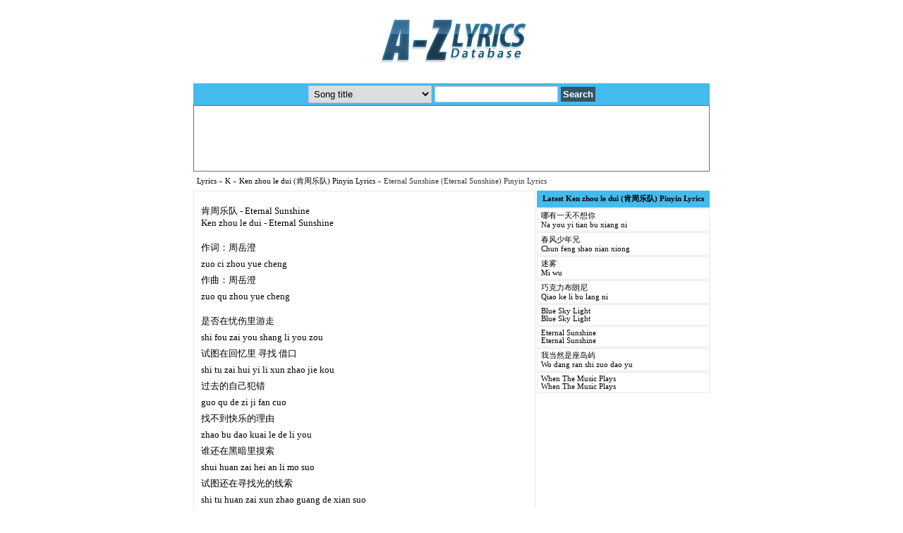

--- FILE ---
content_type: text/html; charset=utf-8
request_url: http://pinyin.azlyricdb.com/lyrics/K/Ken-zhou-le-dui-Eternal-Sunshine-pinyin-lyrics-1109871
body_size: 6842
content:
<!doctype html public "-//W3C//DTD HTML 4.01 Transitional//EN"><html><head><title>Ken zhou le dui (肯周乐队) - Eternal Sunshine (Eternal Sunshine) Pinyin Lyrics</title><meta name="viewport" content="initial-scale=1"><meta name="title" content="Ken zhou le dui (肯周乐队) - Eternal Sunshine (Eternal Sunshine) Pinyin Lyrics"><meta name="description" content="Ken zhou le dui (肯周乐队) Eternal Sunshine (Eternal Sunshine) pinyin lyrics :  zuo ci zhou yue cheng zuo qu zhou yue cheng shi fou zai you shang li you zou shi tu zai h..."><meta name="keywords" content="Eternal Sunshine pinyin lyrics, Ken zhou le dui pinyin lyrics"><link rel="stylesheet" type="text/css" href="/style.css"><script type="text/javascript" src="/script.js"></script><script>
  (function(i,s,o,g,r,a,m){i['GoogleAnalyticsObject']=r;i[r]=i[r]||function(){
  (i[r].q=i[r].q||[]).push(arguments)},i[r].l=1*new Date();a=s.createElement(o),
  m=s.getElementsByTagName(o)[0];a.async=1;a.src=g;m.parentNode.insertBefore(a,m)
  })(window,document,'script','//www.google-analytics.com/analytics.js','ga');

  ga('create', 'UA-5244993-4', 'azlyricdb.com');
  ga('require', 'displayfeatures');
  ga('send', 'pageview');

</script></head><body><center><a href=/><img src=/logo.gif alt="A-Z Lyrics Database"></a><form action=/search method=post><table class=at><tr><td><script type="text/javascript" src="//s7.addthis.com/js/300/addthis_widget.js#pubid=gs20"></script></td><td style="text-align:right;"></td></tr></table></form><div id=search><form method=post action=/search><table><tr><td><select class=in-sl name=st>
<option value=1>Song title</option>
<option value=2>Song title (Pinyin)</option>
<option value=3>Artist</option>
<option value=4>Artist (Pinyin)</option>
</select></td><td><input class=in-tb type=text name=search></td><td><input class=in-st type=submit value=Search></td></tr></table></form></div><div id=bn><style>
.responsive-azlyricdbcom { width: 320px; height: 50px; }
@media(min-width: 480px) { .responsive-azlyricdbcom { width: 468px; height: 60px; } }
@media(min-width: 740px) { .responsive-azlyricdbcom { width: 728px; height: 90px; } }
</style>
<script async src="//pagead2.googlesyndication.com/pagead/js/adsbygoogle.js"></script>
<!-- Responsive azlyricdb.com -->
<ins class="adsbygoogle responsive-azlyricdbcom"
     style="display:inline-block"
     data-ad-client="ca-pub-7797090216988538"
     data-ad-slot="1448654697"></ins>
<script>
my_google_ad_channel = '2876198692';
(adsbygoogle = window.adsbygoogle || []).push({
params: { google_ad_channel: my_google_ad_channel }
});
</script></div><div id=dc><div id=db><a href=/>Lyrics</a> &raquo <a href=/browse/k>K</a> &raquo <a href=/artist/K/Ken-zhou-le-dui-pinyin-Lyrics-5464>Ken zhou le dui (肯周乐队) Pinyin Lyrics</a> &raquo <h1>Eternal Sunshine (Eternal Sunshine) Pinyin Lyrics</h1></div><div id=dt><div id=dl><br><li>肯周乐队 - Eternal Sunshine<br><span>Ken zhou le dui - Eternal Sunshine</span><br><li><li><span></span><li>作词：周岳澄<li><span> zuo ci  zhou yue cheng </span><li>作曲：周岳澄<li><span> zuo qu  zhou yue cheng </span><li><li><span></span><li>是否在忧伤里游走<li><span> shi fou zai you shang li you zou </span><li>试图在回忆里 寻找 借口<li><span> shi tu zai hui yi li   xun zhao   jie kou </span><li>过去的自己犯错<li><span> guo qu de zi ji fan cuo </span><li>找不到快乐的理由<li><span> zhao bu dao kuai le de li you </span><li>谁还在黑暗里摸索<li><span> shui huan zai hei an li mo suo </span><li>试图还在寻找光的线索<li><span> shi tu huan zai xun zhao guang de xian suo </span><li>过去的谁都没有选择<li><span> guo qu de shui du mei you xuan ze </span><li>还会是同样的结果<li><span> huan hui shi tong yang de jie guo </span><li><li><span></span><li>eternal sunshine 大步的向前走<li><span>eternal sunshine  da bu de xiang qian zou </span><li>feel the sunshine 世界任我遨游<li><span>feel the sunshine  shi jie ren wo  you </span><li>也许远走 也可能 再停留<li><span> ye xu yuan zou   ye ke neng   zai ting liu </span><li>I got my spotless mind<li><span>I got my spotless mind</span><br><script async src="//pagead2.googlesyndication.com/pagead/js/adsbygoogle.js"></script>
<!-- 300x250 Azlyricdb.com -->
<ins class="adsbygoogle"
     style="display:inline-block;width:300px;height:250px"
     data-ad-client="ca-pub-7797090216988538"
     data-ad-slot="1705164597"></ins>
<script>
my_google_ad_channel = '5969265890';
(adsbygoogle = window.adsbygoogle || []).push({
params: { google_ad_channel: my_google_ad_channel }
});
</script></div><div id=dfl><h2>Latest Ken zhou le dui (肯周乐队) Pinyin Lyrics</h2><div id=df2><a href="/lyrics/K/Ken-zhou-le-dui-Na-you-yi-tian-bu-xiang-ni-pinyin-lyrics-1109876">哪有一天不想你<br>Na you yi tian bu xiang ni</a><a href="/lyrics/K/Ken-zhou-le-dui-Chun-feng-shao-nian-xiong-pinyin-lyrics-1109875">春风少年兄<br>Chun feng shao nian xiong</a><a href="/lyrics/K/Ken-zhou-le-dui-Mi-wu-pinyin-lyrics-1109874">迷雾<br>Mi wu</a><a href="/lyrics/K/Ken-zhou-le-dui-Qiao-ke-li-bu-lang-ni-pinyin-lyrics-1109873">巧克力布朗尼<br>Qiao ke li bu lang ni</a><a href="/lyrics/K/Ken-zhou-le-dui-Blue-Sky-Light-pinyin-lyrics-1109872">Blue Sky Light<br>Blue Sky Light</a><a href="/lyrics/K/Ken-zhou-le-dui-Eternal-Sunshine-pinyin-lyrics-1109871">Eternal Sunshine<br>Eternal Sunshine</a><a href="/lyrics/K/Ken-zhou-le-dui-Wo-dang-ran-shi-zuo-dao-yu-pinyin-lyrics-1109870">我当然是座岛屿<br>Wo dang ran shi zuo dao yu</a><a href="/lyrics/K/Ken-zhou-le-dui-When-The-Music-Plays-pinyin-lyrics-1109869">When The Music Plays<br>When The Music Plays</a></div></div></div><div id=cl></div></div><div id=df>The Eternal Sunshine pinyin lyrics by Ken zhou le dui is property of their respective authors, artists and labels and are strictly for non-commercial use only.<br>Copyright &copy; 2009-2012 Azlyricdb.com. All Rights Reserved | <a href="/privacy/">Privacy policy</a> | <a href="http://azlyricdb.blogspot.com">Blog</a><br>You are now viewing <strong>Ken zhou le dui Eternal Sunshine Pinyin Lyrics</strong></div></center><!-- Quantcast Tag -->
<script type="text/javascript">
var _qevents = _qevents || [];

(function() {
var elem = document.createElement('script');
elem.src = (document.location.protocol == "https:" ? "https://secure" : "http://edge") + ".quantserve.com/quant.js";
elem.async = true;
elem.type = "text/javascript";
var scpt = document.getElementsByTagName('script')[0];
scpt.parentNode.insertBefore(elem, scpt);
})();

_qevents.push({
qacct:"p-2bDgMn3DYQooI"
});
</script>

<noscript>
<div style="display:none;">
<img src="//pixel.quantserve.com/pixel/p-2bDgMn3DYQooI.gif" border="0" height="1" width="1" alt="Quantcast"/>
</div>
</noscript>
<!-- End Quantcast tag --></body></html>

--- FILE ---
content_type: text/html; charset=utf-8
request_url: https://www.google.com/recaptcha/api2/aframe
body_size: 266
content:
<!DOCTYPE HTML><html><head><meta http-equiv="content-type" content="text/html; charset=UTF-8"></head><body><script nonce="2x_5bMks4MflX6BlhiC1Kg">/** Anti-fraud and anti-abuse applications only. See google.com/recaptcha */ try{var clients={'sodar':'https://pagead2.googlesyndication.com/pagead/sodar?'};window.addEventListener("message",function(a){try{if(a.source===window.parent){var b=JSON.parse(a.data);var c=clients[b['id']];if(c){var d=document.createElement('img');d.src=c+b['params']+'&rc='+(localStorage.getItem("rc::a")?sessionStorage.getItem("rc::b"):"");window.document.body.appendChild(d);sessionStorage.setItem("rc::e",parseInt(sessionStorage.getItem("rc::e")||0)+1);localStorage.setItem("rc::h",'1769869262784');}}}catch(b){}});window.parent.postMessage("_grecaptcha_ready", "*");}catch(b){}</script></body></html>

--- FILE ---
content_type: text/css
request_url: http://pinyin.azlyricdb.com/style.css
body_size: 2358
content:
@media only screen 
and (min-width : 728px){
	#ad{background-color:#fff;color:#000;padding:5px;}
	#ad h1{color:#000;font-size:18pt;margin:0px;width:720px;}
	#ad .options{color:#fff;padding:5px 0px 5px 0px;}
	#ad .options a{color:#333;font-size:8pt;font-weight:bold;padding:0px 5px 0px 5px;text-decoration:none;}
	#ad .options a:hover{text-decoration:underline;}
	#ad .span{border:1px solid #000;padding:5px;}
	#ad .span .close{float:right;font-size:9pt;font-weight:bold;}
	#ad .span .close a{color:#000;text-decoration:none;}
	#ad .span .close a:hover{text-decoration:underline;}
	#ad .span .img{width:700px;}
	.at{color:#000;font-size:8pt;width:740px;}
	.at a{text-decoration:none;color:#29c;}
	.at a:hover{text-decoration:underline;}
	#b1{text-align:left;}
	#b2{width:730px!important;width:710px;border:1px solid #578;background-color:#4be;}
	#b3{float:right;padding:5px;}
	#bn{width:730px!important;width:728px;border:1px solid #578;padding:1 0 1 0;}
	body{background-color:#fff;font-family:tahoma;font-size:10pt;margin:0px;}
	.btn{border:1px solid #e7e7e7;outline:none;cursor:pointer;}
	#cl{clear:both;}
	#da{padding-bottom:3px;font-size:1px;}
	#dc{padding:2 0 2 0;width:732px!important;width:730px;text-align:left;}
	#dc1{width:732!important;width:730;padding-top:1px;}
	#db{width:722px!important;width:720px;padding:5px;color:#333;font-size:8pt;text-align:left;}
	#db a{color:#000;text-decoration:none;}
	#db a:hover{text-decoration:underline;}
	#db h1{font-weight:normal;display:inline;margin:0px;padding:0px;}
	#db img{margin-bottom:-3px;margin-left:5px;}
	#df{border-top:1px solid #e7e7e7;color:#333;font-size:8pt;width:732px!important;width:730px;padding-top:3px;padding-bottom:5px;text-align:center;}
	#df a{color:#29c;}
	#dfl{width:245px;float:left;margin-top:1px;margin-left:2px;text-align:center;font-size:8pt;color:#333;}
	#dfl img{padding-bottom:2px;}
	#dfl #s{width:183px!important;width:245px;text-align:center;display:block;border:1px solid #29c;padding:10px 20px 10px 40px;vertical-align:bottom;margin-bottom:2px;}
	#dfl h2{color:#000;padding:5px;margin:0px 0px 1px 0px;background-color:#4be;color:#000;}
	#df2{text-align:left;color:#29c;padding:0px 0px 0px 0px;}
	#df2 a{display:block;color:#333;text-decoration:none;padding:3 5 3 5;margin-bottom:1px;border:1px solid #e7e7e7;}
	#df2 a:hover{border:1px solid #29c;color:#29c;}
	#dg{text-align:left;border-top:1px solid #29c;color:#29c;font-size:8pt;width:732px!important;width:730px;padding-top:5px;padding-bottom:5px;}
	#dg a{color:#29c;text-decoration:none;padding:0px 5px 0px px;}
	#dg a:hover{color:#4be;}
	div.msg{background-color:#f66;color:#fff;padding:5px;}
	div.msgs{background-color:#0a0;color:#fff;padding:5px;}
	div.pg{padding:10px;border:1px solid #e7e7e7;}
	#dl{float:left;border:1px solid #e7e7e7;margin:1 0 1 0;width:483px;min-height:500px;}
	#dl .addthis{position:relative;right:0px;top:0px;float:right;}
	#dl .cmt{padding:10px;}
	#dl .cmt a{color:#666;font-weight:bold;font-size:8pt;}
	#dl .cmt a:hover{text-decoration:underline;}
	#dl .ctl{padding-left:10px;font-size:7pt;font-weight:bold;color:#999;}
	#dl .ctl input{font-size:8pt;}
	#dl div.rt{padding:10px;}
	#dl .stat{padding-left:10px;color:#aaa;font-size:8pt;padding-bottom:5px;}
	#dl #lrc{width:410px;}
	#dl h1{color:#000;font-size:9pt;padding:3 10 3 10;}
	#dl h1 img{margin-bottom:-3px;margin-left:5px;}
	#dl li{color:#000;padding:3 10 3 10;list-style-type:none;}
	#dl .rated{text-align:left;display:inline-block; *display: inline;}
	#dl .rated #star{display:inline-block; *display: inline;}
	#dm1{border:1px solid #e7e7e7;float:left;width:357px!important;width:356px;margin-top:1px;padding:3px;}
	#dm2{border:1px solid #e7e7e7;float:left;width:357px!important;width:356px;margin-left:2px;margin-top:1px;padding:3px;}
	#ds{width:100%;}
	#dt{float:left;}
	#dt a{text-decoration:none;color:#000}
	.font{font-size:8pt;}
	form{margin:0px;}
	h1{font-weight:bold;font-size:8pt;border-bottom:1px;}
	h2{font-weight:bold;font-size:8pt;border-bottom:1px;}
	#h11{color:#29c;font-size:8pt;padding:0px;width:auto;border:0px;}
	img{border:0px;}
	.in-tb{margin:0px;width:175px;outline:none;border:1px solid #bdc7d8;font-family:"lucida grande",tahoma,verdana,arial,sans-serif;font-size:10pt;padding:3px;}
	.in-sl{margin:0px;width:175px;outline:none;border:1px solid #bdc7d8;font-family:"lucida grande",tahoma,verdana,arial,sans-serif;font-size:10pt;padding:3px;}
	.in-st{margin:0px;border:0px;outline:none;cursor:pointer;background-color:#356;color:#fff;font-family:"lucida grande",tahoma,verdana,arial,sans-serif;font-size:10pt;font-weight:bold;padding:3px!important;padding:0px;}
	.l1{color:#4be;font-weight:bold;font-size:8pt;}
	#menu{width:732px!important;width:730px;overflow:hidden;margin-bottom:2px;}
	#menu a{float:left;padding:2px 0px 2px 0px;width:20px!important;width:22px;text-decoration:none;background-color:#4be;border:1px solid #4be;color:#245;margin:0px 1px 0px 1px;display:inline-block;}
	#menu a.last{float:left;padding:2px 0px 2px 0px;width:20px!important;width:22px;text-decoration:none;background-color:#4be;border:1px solid #4be;color:#245;margin:0px 0px 0px 1px;display:inline-block;}
	#menu div#s1{padding:2px 0px 2px 0px;float:left;background-color:#4be;border:1px solid #4be;color:#245;margin:0px 1px 0px 0px;width:82px!important;width:82px;display:inline-block; *display: inline;}
	#menu a:hover{background-color:#245;border:1px solid #4be;color:#4be;}
	.notice{width:732px!important;width:730px;overflow:hidden;background-color:#f00;color:#fff;font-weight:bold;font-size:8pt;padding-top:5px;padding-bottom:5px;margin-bottom:1px;}
	option{margin-bottom:-1px;font-size:10pt;}
	#s2{font-size:8pt;}
	#search{background-color:#4be;width:732px!important;width:730px;margin-top:2px;}
	#sd{float:right;width:300px;text-align:right;}
	#sr{float:left;width:430px;}
	#sr a{display:block;color:#000;text-decoration:none;padding:3 5 3 5;border:1px solid #e7e7e7;margin-bottom:1px;}
	#sr a:hover{color:#29c;border:1px solid #29c;}
	#sr div.nd{padding:5px 0px 5px 0px;text-align:center;font-size:9pt;}
	#sr span{font-size:8pt;color:#cf6;}
	table.rpt{border:1px solid #e7e7e7;font-size:8pt;padding:5px;width:100%;}
	table.rpt td{padding:5px;}
	#tb td{background-color:#fff;}
	#tb td a,#tb2 td a{display:block;color:#333;text-decoration:none;padding:3 5 3 5;border:1px solid #e7e7e7;}
	#tb td a:hover,#tb2 td a:hover{border:1px solid #29c;color:#29c;}
	#tb td a.nb{color:#333;text-decoration:none;border:0px;}
	#tb td a.nb:hover{color:#29c;text-decoration:underline;border:0px;}
	#tb td span.ft{font-size:8pt;}
	#tb td span a{color:#6df;}
	#tb #td, #tb2 {color:#4be;text-decoration:none;}
	#tb,#tb2{font-size:9pt;}
	.tb1{width:100%;font-size:10pt;color:#000;}
	.tb1 div{padding:2px 2px 2px 5px;}
	.tb1 div.g1{background-color:#2c5970;}
	.tb1 div.g2{background-color:#476a7c;}
	.tb1 div.hd{background-color:#245;color:#fff;padding:5px;}
	.tb1 span.t1{font-size:10pt;}
	.tb1 span.t2{font-size:9pt;}
	.tb1 td a{border-bottom:1px solid #e7e7e7;border-left:1px solid #fff;border-right:1px solid #fff;border-top:1px solid #fff;display:block;padding:5px;color:#333;text-decoration:none;}
	.tb1 td a:hover{border:1px solid #29c;color:#29c;}
	.tb1 td a.a2{border:0px;}
	.tb1 th{background-color:#666;color:#fff;padding:5px;text-align:left;}
	#tbs{font-size:9pt;padding:2px;width:250px}
	#tx{overflow:hidden;font-size:8pt;border:1px solid #efefef;width:245px!important;width:243px;}
	.txb{border:1px solid #e7e7e7;outline:none;padding:0 0 0 3;}
}

@media only screen 
and (min-device-width : 480px) 
and (max-device-width : 727px) {
	#ad{background-color:#fff;color:#000;padding:5px;}
	#ad h1{color:#000;font-size:18pt;margin:0px;width:720px;}
	#ad .options{color:#fff;padding:5px 0px 5px 0px;}
	#ad .options a{color:#333;font-size:8pt;font-weight:bold;padding:0px 5px 0px 5px;text-decoration:none;}
	#ad .options a:hover{text-decoration:underline;}
	#ad .span{border:1px solid #000;padding:5px;}
	#ad .span .close{float:right;font-size:9pt;font-weight:bold;}
	#ad .span .close a{color:#000;text-decoration:none;}
	#ad .span .close a:hover{text-decoration:underline;}
	#ad .span .img{width:480px;}
	.at{color:#000;font-size:8pt;width:480px;}
	.at a{text-decoration:none;color:#29c;}
	.at a:hover{text-decoration:underline;}
	#b1{text-align:left;}
	#b2{width:480px!important;width:480px;border:1px solid #578;background-color:#4be;}
	#b3{float:right;padding:5px;}
	#bn{width:472px!important;width:472px;border:1px solid #578;padding:1 0 1 0;}
	body{background-color:#fff;font-family:tahoma;font-size:10pt;margin:0px;}
	.btn{border:1px solid #e7e7e7;outline:none;cursor:pointer;}
	#cl{clear:both;}
	#da{padding-bottom:3px;font-size:1px;}
	#dc{padding:2 0 2 0;width:474px!important;width:474px;text-align:left;}
	#dc1{width:474!important;width:474;padding-top:1px;}
	#db{width:474px!important;width:474px;padding:5px;color:#333;font-size:10pt;text-align:left;}
	#db a{color:#000;text-decoration:none;}
	#db a:hover{text-decoration:underline;}
	#db h1{font-weight:normal;display:inline;margin:0px;padding:0px;}
	#db img{margin-bottom:-3px;margin-left:5px;}
	#df{border-top:1px solid #e7e7e7;color:#999;font-size:8pt;width:476px!important;width:476px;padding-top:3px;padding-bottom:5px;text-align:center;}
	#df a{color:#29c;}
	#dfl{display:none;width:245px;float:left;margin-top:1px;margin-left:2px;text-align:center;font-size:8pt;color:#333;}
	#dfl img{padding-bottom:2px;}
	#dfl #s{width:183px!important;width:245px;text-align:center;display:block;border:1px solid #29c;padding:10px 20px 10px 40px;vertical-align:bottom;margin-bottom:2px;}
	#dfl h2{color:#000;margin:6 0 1 0;}
	#df2{text-align:left;color:#29c;padding:0px 0px 0px 0px;}
	#df2 a{display:block;color:#333;text-decoration:none;padding:3 5 3 5;margin-bottom:1px;border:1px solid #e7e7e7;}
	#df2 a:hover{border:1px solid #29c;color:#29c;}
	#dg{text-align:left;border-top:1px solid #29c;color:#29c;font-size:8pt;width:482px!important;width:480px;padding-top:5px;padding-bottom:5px;}
	#dg a{color:#29c;text-decoration:none;padding:0px 5px 0px px;}
	#dg a:hover{color:#4be;}
	div.msg{background-color:#f66;color:#fff;padding:5px;}
	div.msgs{background-color:#0a0;color:#fff;padding:5px;}
	div.pg{padding:10px;border:1px solid #e7e7e7;}
	#dl{float:left;border:1px solid #e7e7e7;font-size:11pt;margin:1 0 1 0;width:472px;min-height:500px;}
	#dl .addthis{position:relative;right:0px;top:0px;float:right;}
	#dl .cmt{padding:10px;}
	#dl .cmt a{color:#666;font-weight:bold;font-size:8pt;}
	#dl .cmt a:hover{text-decoration:underline;}
	#dl .ctl{padding-left:10px;font-size:7pt;font-weight:bold;color:#999;}
	#dl .ctl input{font-size:8pt;}
	#dl div.rt{padding:10px;}
	#dl .stat{padding-left:10px;color:#aaa;font-size:8pt;padding-bottom:5px;}
	#dl #lrc{width:410px;}
	#dl h1{color:#000;font-size:12pt;padding:3 10 3 10;}
	#dl h1 img{margin-bottom:-3px;margin-left:5px;}
	#dl li{color:#000;padding:3 10 3 10;list-style-type:none;}
	#dl .rated{text-align:left;display:inline-block; *display: inline;}
	#dl .rated #star{display:inline-block; *display: inline;}
	#dm1{border:1px solid #e7e7e7;float:left;width:468px!important;width:468px;margin:1px 0px 0px 0px;padding:3px;}
	#dm2{border:1px solid #e7e7e7;float:left;width:468px!important;width:468px;margin:1px 0px 0px 0px;padding:3px;}
	#ds{width:100%;}
	#dt{float:left;}
	#dt a{text-decoration:none;color:#000}
	.font{font-size:8pt;}
	form{margin:0px;}
	h1{font-weight:bold;font-size:8pt;border-bottom:1px;}
	h2{font-weight:bold;font-size:8pt;border-bottom:1px;}
	#h11{color:#29c;font-size:8pt;padding:0px;width:auto;border:0px;}
	img{border:0px;}
	.in-tb{margin:0px;width:175px;outline:none;border:1px solid #bdc7d8;font-family:"lucida grande",tahoma,verdana,arial,sans-serif;font-size:10pt;padding:3px;}
	.in-sl{margin:0px;width:175px;outline:none;border:1px solid #bdc7d8;font-family:"lucida grande",tahoma,verdana,arial,sans-serif;font-size:10pt;padding:3px;}
	.in-st{margin:0px;border:0px;outline:none;cursor:pointer;background-color:#356;color:#fff;font-family:"lucida grande",tahoma,verdana,arial,sans-serif;font-size:10pt;font-weight:bold;padding:3px!important;padding:0px;}
	.l1{color:#4be;font-weight:bold;font-size:8pt;}
	#menu{font-size:12pt;width:476px!important;width:474spx;overflow:hidden;margin-bottom:2px;}
	#menu a{float:left;padding:5px 4px 5px 4px;width:20px!important;width:22px;text-decoration:none;background-color:#4be;border:1px solid #4be;color:#245;margin:1px 1px 0px 1px;display:inline-block;}
	#menu a.last{float:left;padding:5px 4px 5px 4px;width:48px!important;width:22px;text-decoration:none;background-color:#4be;border:1px solid #4be;color:#245;margin:1px 0px 0px 1px;display:inline-block;}
	#menu div#s1{padding:5px 0px 5px 0px;float:left;background-color:#4be;border:1px solid #4be;color:#245;margin:1px 1px 0px 1px;width:56px;display:inline-block; *display: inline;}
	#menu a:hover{background-color:#245;border:1px solid #4be;color:#4be;}
	.notice{width:482px!important;width:480px;overflow:hidden;background-color:#f00;color:#fff;font-weight:bold;font-size:8pt;padding-top:5px;padding-bottom:5px;margin-bottom:1px;}
	option{margin-bottom:-1px;font-size:10pt;}
	#s2{font-size:8pt;}
	#search{background-color:#4be;width:474px!important;width:472px;margin-top:2px;}
	#sd{width:480px;text-align:center;}
	#sr{float:left;width:474px;}
	#sr a{display:block;color:#000;text-decoration:none;padding:3 5 3 5;border:1px solid #e7e7e7;margin-bottom:1px;}
	#sr a:hover{color:#29c;border:1px solid #29c;}
	#sr div.nd{padding:5px 0px 5px 0px;text-align:center;font-size:10pt;}
	#sr span{font-size:8pt;color:#cf6;}
	table.rpt{border:1px solid #e7e7e7;font-size:8pt;padding:5px;width:100%;}
	table.rpt td{padding:5px;}
	#tb td{background-color:#fff;}
	#tb td a,#tb2 td a{display:block;color:#333;text-decoration:none;padding:3 5 3 5;border:1px solid #e7e7e7;}
	#tb td a:hover,#tb2 td a:hover{border:1px solid #29c;color:#29c;}
	#tb td a.nb{color:#333;text-decoration:none;border:0px;}
	#tb td a.nb:hover{color:#29c;text-decoration:underline;border:0px;}
	#tb td span.ft{font-size:8pt;}
	#tb td span a{color:#6df;}
	#tb #td, #tb2 {color:#4be;text-decoration:none;}
	#tb,#tb2{font-size:9pt;}
	.tb1{width:100%;font-size:10pt;color:#000;}
	.tb1 div{padding:2px 2px 2px 5px;}
	.tb1 div.g1{background-color:#2c5970;}
	.tb1 div.g2{background-color:#476a7c;}
	.tb1 div.hd{background-color:#245;color:#fff;padding:5px;}
	.tb1 span.t1{font-size:10pt;}
	.tb1 span.t2{font-size:9pt;}
	.tb1 td a{border-bottom:1px solid #e7e7e7;border-left:1px solid #fff;border-right:1px solid #fff;border-top:1px solid #fff;display:block;padding:5px;color:#333;text-decoration:none;}
	.tb1 td a:hover{border:1px solid #29c;color:#29c;}
	.tb1 td a.a2{border:0px;}
	.tb1 th{background-color:#666;color:#fff;padding:5px;text-align:left;}
	#tbs{font-size:9pt;padding:2px;width:250px}
	#tx{overflow:hidden;font-size:8pt;border:1px solid #efefef;width:245px!important;width:243px;}
	.txb{border:1px solid #e7e7e7;outline:none;padding:0 0 0 3;}
}

@media only screen 
and (min-width : 480px)
and (max-width : 727px){
	#ad{background-color:#fff;color:#000;padding:5px;}
	#ad h1{color:#000;font-size:18pt;margin:0px;width:720px;}
	#ad .options{color:#fff;padding:5px 0px 5px 0px;}
	#ad .options a{color:#333;font-size:8pt;font-weight:bold;padding:0px 5px 0px 5px;text-decoration:none;}
	#ad .options a:hover{text-decoration:underline;}
	#ad .span{border:1px solid #000;padding:5px;}
	#ad .span .close{float:right;font-size:9pt;font-weight:bold;}
	#ad .span .close a{color:#000;text-decoration:none;}
	#ad .span .close a:hover{text-decoration:underline;}
	#ad .span .img{width:480px;}
	.at{color:#000;font-size:8pt;width:480px;}
	.at a{text-decoration:none;color:#29c;}
	.at a:hover{text-decoration:underline;}
	#b1{text-align:left;}
	#b2{width:480px!important;width:480px;border:1px solid #578;background-color:#4be;}
	#b3{float:right;padding:5px;}
	#bn{width:472px!important;width:472px;border:1px solid #578;padding:1 0 1 0;}
	body{background-color:#fff;font-family:tahoma;font-size:10pt;margin:0px;}
	.btn{border:1px solid #e7e7e7;outline:none;cursor:pointer;}
	#cl{clear:both;}
	#da{padding-bottom:3px;font-size:1px;}
	#dc{padding:2 0 2 0;width:474px!important;width:474px;text-align:left;}
	#dc1{width:474!important;width:474;padding-top:1px;}
	#db{width:474px!important;width:474px;padding:5px;color:#333;font-size:10pt;text-align:left;}
	#db a{color:#000;text-decoration:none;}
	#db a:hover{text-decoration:underline;}
	#db h1{font-weight:normal;display:inline;margin:0px;padding:0px;}
	#db img{margin-bottom:-3px;margin-left:5px;}
	#df{border-top:1px solid #e7e7e7;color:#999;font-size:8pt;width:476px!important;width:476px;padding-top:3px;padding-bottom:5px;text-align:center;}
	#df a{color:#29c;}
	#dfl{display:none;width:245px;float:left;margin-top:1px;margin-left:2px;text-align:center;font-size:8pt;color:#333;}
	#dfl img{padding-bottom:2px;}
	#dfl #s{width:183px!important;width:245px;text-align:center;display:block;border:1px solid #29c;padding:10px 20px 10px 40px;vertical-align:bottom;margin-bottom:2px;}
	#dfl h2{color:#000;margin:6 0 1 0;}
	#df2{text-align:left;color:#29c;padding:0px 0px 0px 0px;}
	#df2 a{display:block;color:#333;text-decoration:none;padding:3 5 3 5;margin-bottom:1px;border:1px solid #e7e7e7;}
	#df2 a:hover{border:1px solid #29c;color:#29c;}
	#dg{text-align:left;border-top:1px solid #29c;color:#29c;font-size:8pt;width:482px!important;width:480px;padding-top:5px;padding-bottom:5px;}
	#dg a{color:#29c;text-decoration:none;padding:0px 5px 0px px;}
	#dg a:hover{color:#4be;}
	div.msg{background-color:#f66;color:#fff;padding:5px;}
	div.msgs{background-color:#0a0;color:#fff;padding:5px;}
	div.pg{padding:10px;border:1px solid #e7e7e7;}
	#dl{float:left;border:1px solid #e7e7e7;font-size:11pt;margin:1 0 1 0;width:472px;min-height:500px;}
	#dl .addthis{position:relative;right:0px;top:0px;float:right;}
	#dl .cmt{padding:10px;}
	#dl .cmt a{color:#666;font-weight:bold;font-size:8pt;}
	#dl .cmt a:hover{text-decoration:underline;}
	#dl .ctl{padding-left:10px;font-size:7pt;font-weight:bold;color:#999;}
	#dl .ctl input{font-size:8pt;}
	#dl div.rt{padding:10px;}
	#dl .stat{padding-left:10px;color:#aaa;font-size:8pt;padding-bottom:5px;}
	#dl #lrc{width:410px;}
	#dl h1{color:#000;font-size:12pt;padding:3 10 3 10;}
	#dl h1 img{margin-bottom:-3px;margin-left:5px;}
	#dl li{color:#000;padding:3 10 3 10;list-style-type:none;}
	#dl .rated{text-align:left;display:inline-block; *display: inline;}
	#dl .rated #star{display:inline-block; *display: inline;}
	#dm1{border:1px solid #e7e7e7;float:left;width:468px!important;width:468px;margin:1px 0px 0px 0px;padding:3px;}
	#dm2{border:1px solid #e7e7e7;float:left;width:468px!important;width:468px;margin:1px 0px 0px 0px;padding:3px;}
	#ds{width:100%;}
	#dt{float:left;}
	#dt a{text-decoration:none;color:#000}
	.font{font-size:8pt;}
	form{margin:0px;}
	h1{font-weight:bold;font-size:8pt;border-bottom:1px;}
	h2{font-weight:bold;font-size:8pt;border-bottom:1px;}
	#h11{color:#29c;font-size:8pt;padding:0px;width:auto;border:0px;}
	img{border:0px;}
	.in-tb{margin:0px;width:175px;outline:none;border:1px solid #bdc7d8;font-family:"lucida grande",tahoma,verdana,arial,sans-serif;font-size:10pt;padding:3px;}
	.in-sl{margin:0px;width:175px;outline:none;border:1px solid #bdc7d8;font-family:"lucida grande",tahoma,verdana,arial,sans-serif;font-size:10pt;padding:3px;}
	.in-st{margin:0px;border:0px;outline:none;cursor:pointer;background-color:#356;color:#fff;font-family:"lucida grande",tahoma,verdana,arial,sans-serif;font-size:10pt;font-weight:bold;padding:3px!important;padding:0px;}
	.l1{color:#4be;font-weight:bold;font-size:8pt;}
	#menu{font-size:12pt;width:476px!important;width:474spx;overflow:hidden;margin-bottom:2px;}
	#menu a{float:left;padding:5px 4px 5px 4px;width:20px!important;width:22px;text-decoration:none;background-color:#4be;border:1px solid #4be;color:#245;margin:1px 1px 0px 1px;display:inline-block;}
	#menu a.last{float:left;padding:5px 4px 5px 4px;width:48px!important;width:22px;text-decoration:none;background-color:#4be;border:1px solid #4be;color:#245;margin:1px 0px 0px 1px;display:inline-block;}
	#menu div#s1{padding:5px 0px 5px 0px;float:left;background-color:#4be;border:1px solid #4be;color:#245;margin:1px 1px 0px 1px;width:56px;display:inline-block; *display: inline;}
	#menu a:hover{background-color:#245;border:1px solid #4be;color:#4be;}
	.notice{width:482px!important;width:480px;overflow:hidden;background-color:#f00;color:#fff;font-weight:bold;font-size:8pt;padding-top:5px;padding-bottom:5px;margin-bottom:1px;}
	option{margin-bottom:-1px;font-size:10pt;}
	#s2{font-size:8pt;}
	#search{background-color:#4be;width:474px!important;width:472px;margin-top:2px;}
	#sd{width:480px;text-align:center;}
	#sr{float:left;width:474px;}
	#sr a{display:block;color:#000;text-decoration:none;padding:3 5 3 5;border:1px solid #e7e7e7;margin-bottom:1px;}
	#sr a:hover{color:#29c;border:1px solid #29c;}
	#sr div.nd{padding:5px 0px 5px 0px;text-align:center;font-size:10pt;}
	#sr span{font-size:8pt;color:#cf6;}
	table.rpt{border:1px solid #e7e7e7;font-size:8pt;padding:5px;width:100%;}
	table.rpt td{padding:5px;}
	#tb td{background-color:#fff;}
	#tb td a,#tb2 td a{display:block;color:#333;text-decoration:none;padding:3 5 3 5;border:1px solid #e7e7e7;}
	#tb td a:hover,#tb2 td a:hover{border:1px solid #29c;color:#29c;}
	#tb td a.nb{color:#333;text-decoration:none;border:0px;}
	#tb td a.nb:hover{color:#29c;text-decoration:underline;border:0px;}
	#tb td span.ft{font-size:8pt;}
	#tb td span a{color:#6df;}
	#tb #td, #tb2 {color:#4be;text-decoration:none;}
	#tb,#tb2{font-size:9pt;}
	.tb1{width:100%;font-size:10pt;color:#000;}
	.tb1 div{padding:2px 2px 2px 5px;}
	.tb1 div.g1{background-color:#2c5970;}
	.tb1 div.g2{background-color:#476a7c;}
	.tb1 div.hd{background-color:#245;color:#fff;padding:5px;}
	.tb1 span.t1{font-size:10pt;}
	.tb1 span.t2{font-size:9pt;}
	.tb1 td a{border-bottom:1px solid #e7e7e7;border-left:1px solid #fff;border-right:1px solid #fff;border-top:1px solid #fff;display:block;padding:5px;color:#333;text-decoration:none;}
	.tb1 td a:hover{border:1px solid #29c;color:#29c;}
	.tb1 td a.a2{border:0px;}
	.tb1 th{background-color:#666;color:#fff;padding:5px;text-align:left;}
	#tbs{font-size:9pt;padding:2px;width:250px}
	#tx{overflow:hidden;font-size:8pt;border:1px solid #efefef;width:245px!important;width:243px;}
	.txb{border:1px solid #e7e7e7;outline:none;padding:0 0 0 3;}
}

@media only screen 
and (max-device-width : 479px){
	#ad{background-color:#fff;color:#000;padding:5px;}
	#ad h1{color:#000;font-size:18pt;margin:0px;width:720px;}
	#ad .options{color:#fff;padding:5px 0px 5px 0px;}
	#ad .options a{color:#333;font-size:8pt;font-weight:bold;padding:0px 5px 0px 5px;text-decoration:none;}
	#ad .options a:hover{text-decoration:underline;}
	#ad .span{border:1px solid #000;padding:5px;}
	#ad .span .close{float:right;font-size:9pt;font-weight:bold;}
	#ad .span .close a{color:#000;text-decoration:none;}
	#ad .span .close a:hover{text-decoration:underline;}
	#ad .span .img{width:700px;}
	.at{color:#000;font-size:8pt;margin-left:-3px;width:326px;}
	.at a{text-decoration:none;color:#29c;}
	.at a:hover{text-decoration:underline;}
	#b1{text-align:left;}
	#b2{width:730px!important;width:710px;border:1px solid #578;background-color:#4be;}
	#b3{float:right;padding:5px;}
	#bn{width:320px!important;width:320px;border:1px solid #578;padding:1 0 1 0;}
	body{background-color:#fff;font-family:tahoma;font-size:10pt;margin:0px;}
	.btn{border:1px solid #e7e7e7;outline:none;cursor:pointer;}
	#cl{clear:both;}
	#da{padding-bottom:3px;font-size:1px;}
	#dc{padding:2 0 2 0;width:322px!important;width:320px;text-align:left;}
	#dc1{width:322!important;width:320;padding-top:1px;}
	#db{width:320px!important;width:320px;padding:5px;color:#333;font-size:8pt;text-align:left;}
	#db a{color:#000;text-decoration:none;}
	#db a:hover{text-decoration:underline;}
	#db h1{font-weight:normal;display:inline;margin:0px;padding:0px;}
	#db img{margin-bottom:-3px;margin-left:5px;}
	#df{border-top:1px solid #e7e7e7;color:#999;font-size:8pt;width:322px!important;width:320px;padding-top:3px;padding-bottom:5px;text-align:center;}
	#df a{color:#29c;}
	#dfl{display:none;width:245px;float:left;margin-top:1px;margin-left:2px;text-align:center;font-size:8pt;color:#333;}
	#dfl img{padding-bottom:2px;}
	#dfl #s{width:183px!important;width:245px;text-align:center;display:block;border:1px solid #29c;padding:10px 20px 10px 40px;vertical-align:bottom;margin-bottom:2px;}
	#dfl h2{color:#000;margin:6 0 1 0;}
	#df2{text-align:left;color:#29c;padding:0px 0px 0px 0px;}
	#df2 a{display:block;color:#333;text-decoration:none;padding:3 5 3 5;margin-bottom:1px;border:1px solid #e7e7e7;}
	#df2 a:hover{border:1px solid #29c;color:#29c;}
	#dg{text-align:left;border-top:1px solid #29c;color:#29c;font-size:8pt;width:732px!important;width:730px;padding-top:5px;padding-bottom:5px;}
	#dg a{color:#29c;text-decoration:none;padding:0px 5px 0px px;}
	#dg a:hover{color:#4be;}
	div.msg{background-color:#f66;color:#fff;padding:5px;}
	div.msgs{background-color:#0a0;color:#fff;padding:5px;}
	div.pg{padding:10px;border:1px solid #e7e7e7;}
	#dl{float:left;border:1px solid #e7e7e7;margin:1 0 1 0;width:320px;min-height:500px;}
	#dl .addthis{position:relative;right:0px;top:0px;float:right;}
	#dl .cmt{padding:10px;}
	#dl .cmt a{color:#666;font-weight:bold;font-size:8pt;}
	#dl .cmt a:hover{text-decoration:underline;}
	#dl .ctl{padding-left:10px;font-size:7pt;font-weight:bold;color:#999;}
	#dl .ctl input{font-size:8pt;}
	#dl div.rt{padding:10px;}
	#dl .stat{padding-left:10px;color:#aaa;font-size:8pt;padding-bottom:5px;}
	#dl #lrc{width:320px;}
	#dl h1{color:#000;font-size:11pt;padding:3 10 3 10;}
	#dl h1 img{margin-bottom:-3px;margin-left:5px;}
	#dl li{color:#000;padding:3 10 3 10;list-style-type:none;}
	#dl .rated{text-align:left;display:inline-block; *display: inline;}
	#dl .rated #star{display:inline-block; *display: inline;}
	#dm1{border:1px solid #e7e7e7;float:left;width:314px!important;width:320px;margin-top:1px;padding:3px;}
	#dm2{border:1px solid #e7e7e7;float:left;width:314px!important;width:320px;margin-left:1px;margin-top:1px;padding:3px;}
	#ds{width:100%;}
	#dt{float:left;}
	#dt a{text-decoration:none;color:#000}
	.font{font-size:8pt;}
	form{margin:0px;}
	h1{font-weight:bold;font-size:8pt;border-bottom:1px;}
	h2{font-weight:bold;font-size:8pt;border-bottom:1px;}
	#h11{color:#29c;font-size:8pt;padding:0px;width:auto;border:0px;}
	img{border:0px;}
	.in-tb{margin:0px;width:175px;outline:none;border:1px solid #bdc7d8;font-family:"lucida grande",tahoma,verdana,arial,sans-serif;font-size:10pt;padding:3px;}
	.in-sl{margin:0px;width:65px;outline:none;border:1px solid #bdc7d8;font-family:"lucida grande",tahoma,verdana,arial,sans-serif;font-size:10pt;padding:3px;}
	.in-st{margin:0px;border:0px;outline:none;cursor:pointer;background-color:#356;color:#fff;font-family:"lucida grande",tahoma,verdana,arial,sans-serif;font-size:10pt;font-weight:bold;padding:3px!important;padding:0px;}
	.l1{color:#4be;font-weight:bold;font-size:8pt;}
	#menu{width:324px!important;width:320px;overflow:hidden;margin-bottom:2px;}
	#menu a{float:left;padding:2px 4px 2px 4px;width:20px!important;width:22px;text-decoration:none;background-color:#4be;border:1px solid #4be;color:#245;margin:1px 1px 0px 1px;display:inline-block;}
	#menu a.last{float:left;padding:2px 0px 2px 0px;width:28px!important;width:22px;text-decoration:none;background-color:#4be;border:1px solid #4be;color:#245;margin:1px 0px 0px 1px;display:inline-block;}
	#menu div#s1{padding:2px 0px 2px 0px;float:left;background-color:#4be;border:1px solid #4be;color:#245;margin:1px 1px 0px 1px;width:92px!important;width:82px;display:inline-block; *display: inline;}
	#menu a:hover{background-color:#245;border:1px solid #4be;color:#4be;}
	.notice{width:732px!important;width:730px;overflow:hidden;background-color:#f00;color:#fff;font-weight:bold;font-size:8pt;padding-top:5px;padding-bottom:5px;margin-bottom:1px;}
	option{margin-bottom:-1px;font-size:10pt;}
	#s2{font-size:8pt;}
	#search{background-color:#4be;width:322px!important;width:322px;margin-top:2px;}
	#sd{width:320px;text-align:center;}
	#sr{float:left;width:320px;}
	#sr a{display:block;color:#000;text-decoration:none;padding:3 5 3 5;border:1px solid #e7e7e7;margin-bottom:1px;}
	#sr a:hover{color:#29c;border:1px solid #29c;}
	#sr div.nd{padding:5px 0px 5px 0px;text-align:center;font-size:9pt;}
	#sr span{font-size:8pt;color:#cf6;}
	table.rpt{border:1px solid #e7e7e7;font-size:8pt;padding:5px;width:100%;}
	table.rpt td{padding:5px;}
	#tb td{background-color:#fff;}
	#tb td a,#tb2 td a{display:block;color:#333;text-decoration:none;padding:3 5 3 5;border:1px solid #e7e7e7;}
	#tb td a:hover,#tb2 td a:hover{border:1px solid #29c;color:#29c;}
	#tb td a.nb{color:#333;text-decoration:none;border:0px;}
	#tb td a.nb:hover{color:#29c;text-decoration:underline;border:0px;}
	#tb td span.ft{font-size:8pt;}
	#tb td span a{color:#6df;}
	#tb #td, #tb2 {color:#4be;text-decoration:none;}
	#tb,#tb2{font-size:9pt;}
	.tb1{width:100%;font-size:10pt;color:#000;}
	.tb1 div{padding:2px 2px 2px 5px;}
	.tb1 div.g1{background-color:#2c5970;}
	.tb1 div.g2{background-color:#476a7c;}
	.tb1 div.hd{background-color:#245;color:#fff;padding:5px;}
	.tb1 span.t1{font-size:10pt;}
	.tb1 span.t2{font-size:9pt;}
	.tb1 td a{border-bottom:1px solid #e7e7e7;border-left:1px solid #fff;border-right:1px solid #fff;border-top:1px solid #fff;display:block;padding:5px;color:#333;text-decoration:none;}
	.tb1 td a:hover{border:1px solid #29c;color:#29c;}
	.tb1 td a.a2{border:0px;}
	.tb1 th{background-color:#666;color:#fff;padding:5px;text-align:left;}
	#tbs{font-size:9pt;padding:2px;width:250px}
	#tx{overflow:hidden;font-size:8pt;border:1px solid #efefef;width:245px!important;width:243px;}
	.txb{border:1px solid #e7e7e7;outline:none;padding:0 0 0 3;}
}

@media only screen 
and (max-width : 479px){
	#ad{background-color:#fff;color:#000;padding:5px;}
	#ad h1{color:#000;font-size:18pt;margin:0px;width:720px;}
	#ad .options{color:#fff;padding:5px 0px 5px 0px;}
	#ad .options a{color:#333;font-size:8pt;font-weight:bold;padding:0px 5px 0px 5px;text-decoration:none;}
	#ad .options a:hover{text-decoration:underline;}
	#ad .span{border:1px solid #000;padding:5px;}
	#ad .span .close{float:right;font-size:9pt;font-weight:bold;}
	#ad .span .close a{color:#000;text-decoration:none;}
	#ad .span .close a:hover{text-decoration:underline;}
	#ad .span .img{width:700px;}
	.at{color:#000;font-size:8pt;margin-left:-3px;width:326px;}
	.at a{text-decoration:none;color:#29c;}
	.at a:hover{text-decoration:underline;}
	#b1{text-align:left;}
	#b2{width:730px!important;width:710px;border:1px solid #578;background-color:#4be;}
	#b3{float:right;padding:5px;}
	#bn{width:320px!important;width:320px;border:1px solid #578;padding:1 0 1 0;}
	body{background-color:#fff;font-family:tahoma;font-size:10pt;margin:0px;}
	.btn{border:1px solid #e7e7e7;outline:none;cursor:pointer;}
	#cl{clear:both;}
	#da{padding-bottom:3px;font-size:1px;}
	#dc{padding:2 0 2 0;width:322px!important;width:320px;text-align:left;}
	#dc1{width:322!important;width:320;padding-top:1px;}
	#db{width:320px!important;width:320px;padding:5px;color:#333;font-size:8pt;text-align:left;}
	#db a{color:#000;text-decoration:none;}
	#db a:hover{text-decoration:underline;}
	#db h1{font-weight:normal;display:inline;margin:0px;padding:0px;}
	#db img{margin-bottom:-3px;margin-left:5px;}
	#df{border-top:1px solid #e7e7e7;color:#999;font-size:8pt;width:322px!important;width:320px;padding-top:3px;padding-bottom:5px;text-align:center;}
	#df a{color:#29c;}
	#dfl{display:none;width:245px;float:left;margin-top:1px;margin-left:2px;text-align:center;font-size:8pt;color:#333;}
	#dfl img{padding-bottom:2px;}
	#dfl #s{width:183px!important;width:245px;text-align:center;display:block;border:1px solid #29c;padding:10px 20px 10px 40px;vertical-align:bottom;margin-bottom:2px;}
	#dfl h2{color:#000;margin:6 0 1 0;}
	#df2{text-align:left;color:#29c;padding:0px 0px 0px 0px;}
	#df2 a{display:block;color:#333;text-decoration:none;padding:3 5 3 5;margin-bottom:1px;border:1px solid #e7e7e7;}
	#df2 a:hover{border:1px solid #29c;color:#29c;}
	#dg{text-align:left;border-top:1px solid #29c;color:#29c;font-size:8pt;width:732px!important;width:730px;padding-top:5px;padding-bottom:5px;}
	#dg a{color:#29c;text-decoration:none;padding:0px 5px 0px px;}
	#dg a:hover{color:#4be;}
	div.msg{background-color:#f66;color:#fff;padding:5px;}
	div.msgs{background-color:#0a0;color:#fff;padding:5px;}
	div.pg{padding:10px;border:1px solid #e7e7e7;}
	#dl{float:left;border:1px solid #e7e7e7;margin:1 0 1 0;width:320px;min-height:500px;}
	#dl .addthis{position:relative;right:0px;top:0px;float:right;}
	#dl .cmt{padding:10px;}
	#dl .cmt a{color:#666;font-weight:bold;font-size:8pt;}
	#dl .cmt a:hover{text-decoration:underline;}
	#dl .ctl{padding-left:10px;font-size:7pt;font-weight:bold;color:#999;}
	#dl .ctl input{font-size:8pt;}
	#dl div.rt{padding:10px;}
	#dl .stat{padding-left:10px;color:#aaa;font-size:8pt;padding-bottom:5px;}
	#dl #lrc{width:320px;}
	#dl h1{color:#000;font-size:11pt;padding:3 10 3 10;}
	#dl h1 img{margin-bottom:-3px;margin-left:5px;}
	#dl li{color:#000;padding:3 10 3 10;list-style-type:none;}
	#dl .rated{text-align:left;display:inline-block; *display: inline;}
	#dl .rated #star{display:inline-block; *display: inline;}
	#dm1{border:1px solid #e7e7e7;float:left;width:314px!important;width:320px;margin-top:1px;padding:3px;}
	#dm2{border:1px solid #e7e7e7;float:left;width:314px!important;width:320px;margin-left:1px;margin-top:1px;padding:3px;}
	#ds{width:100%;}
	#dt{float:left;}
	#dt a{text-decoration:none;color:#000}
	.font{font-size:8pt;}
	form{margin:0px;}
	h1{font-weight:bold;font-size:8pt;border-bottom:1px;}
	h2{font-weight:bold;font-size:8pt;border-bottom:1px;}
	#h11{color:#29c;font-size:8pt;padding:0px;width:auto;border:0px;}
	img{border:0px;}
	.in-tb{margin:0px;width:175px;outline:none;border:1px solid #bdc7d8;font-family:"lucida grande",tahoma,verdana,arial,sans-serif;font-size:10pt;padding:3px;}
	.in-sl{margin:0px;width:65px;outline:none;border:1px solid #bdc7d8;font-family:"lucida grande",tahoma,verdana,arial,sans-serif;font-size:10pt;padding:3px;}
	.in-st{margin:0px;border:0px;outline:none;cursor:pointer;background-color:#356;color:#fff;font-family:"lucida grande",tahoma,verdana,arial,sans-serif;font-size:10pt;font-weight:bold;padding:3px!important;padding:0px;}
	.l1{color:#4be;font-weight:bold;font-size:8pt;}
	#menu{width:324px!important;width:320px;overflow:hidden;margin-bottom:2px;}
	#menu a{float:left;padding:2px 4px 2px 4px;width:20px!important;width:22px;text-decoration:none;background-color:#4be;border:1px solid #4be;color:#245;margin:1px 1px 0px 1px;display:inline-block;}
	#menu a.last{float:left;padding:2px 0px 2px 0px;width:28px!important;width:22px;text-decoration:none;background-color:#4be;border:1px solid #4be;color:#245;margin:1px 0px 0px 1px;display:inline-block;}
	#menu div#s1{padding:2px 0px 2px 0px;float:left;background-color:#4be;border:1px solid #4be;color:#245;margin:1px 1px 0px 1px;width:92px!important;width:82px;display:inline-block; *display: inline;}
	#menu a:hover{background-color:#245;border:1px solid #4be;color:#4be;}
	.notice{width:732px!important;width:730px;overflow:hidden;background-color:#f00;color:#fff;font-weight:bold;font-size:8pt;padding-top:5px;padding-bottom:5px;margin-bottom:1px;}
	option{margin-bottom:-1px;font-size:10pt;}
	#s2{font-size:8pt;}
	#search{background-color:#4be;width:322px!important;width:322px;margin-top:2px;}
	#sd{width:320px;text-align:center;}
	#sr{float:left;width:320px;}
	#sr a{display:block;color:#000;text-decoration:none;padding:3 5 3 5;border:1px solid #e7e7e7;margin-bottom:1px;}
	#sr a:hover{color:#29c;border:1px solid #29c;}
	#sr div.nd{padding:5px 0px 5px 0px;text-align:center;font-size:9pt;}
	#sr span{font-size:8pt;color:#cf6;}
	table.rpt{border:1px solid #e7e7e7;font-size:8pt;padding:5px;width:100%;}
	table.rpt td{padding:5px;}
	#tb td{background-color:#fff;}
	#tb td a,#tb2 td a{display:block;color:#333;text-decoration:none;padding:3 5 3 5;border:1px solid #e7e7e7;}
	#tb td a:hover,#tb2 td a:hover{border:1px solid #29c;color:#29c;}
	#tb td a.nb{color:#333;text-decoration:none;border:0px;}
	#tb td a.nb:hover{color:#29c;text-decoration:underline;border:0px;}
	#tb td span.ft{font-size:8pt;}
	#tb td span a{color:#6df;}
	#tb #td, #tb2 {color:#4be;text-decoration:none;}
	#tb,#tb2{font-size:9pt;}
	.tb1{width:100%;font-size:10pt;color:#000;}
	.tb1 div{padding:2px 2px 2px 5px;}
	.tb1 div.g1{background-color:#2c5970;}
	.tb1 div.g2{background-color:#476a7c;}
	.tb1 div.hd{background-color:#245;color:#fff;padding:5px;}
	.tb1 span.t1{font-size:10pt;}
	.tb1 span.t2{font-size:9pt;}
	.tb1 td a{border-bottom:1px solid #e7e7e7;border-left:1px solid #fff;border-right:1px solid #fff;border-top:1px solid #fff;display:block;padding:5px;color:#333;text-decoration:none;}
	.tb1 td a:hover{border:1px solid #29c;color:#29c;}
	.tb1 td a.a2{border:0px;}
	.tb1 th{background-color:#666;color:#fff;padding:5px;text-align:left;}
	#tbs{font-size:9pt;padding:2px;width:250px}
	#tx{overflow:hidden;font-size:8pt;border:1px solid #efefef;width:245px!important;width:243px;}
	.txb{border:1px solid #e7e7e7;outline:none;padding:0 0 0 3;}
}



--- FILE ---
content_type: application/javascript
request_url: http://pinyin.azlyricdb.com/script.js
body_size: 205
content:
function addEngine(url, img, name, desc) {
	
	if ((typeof window.sidebar == "object") && (typeof window.sidebar.addSearchEngine == "function")) {
		
		window.sidebar.addSearchEngine (url,img,name,desc);
		
	} else {
		
		alert("You need a Mozilla based browser such as firefox to use this.");
		
	}
	
}
